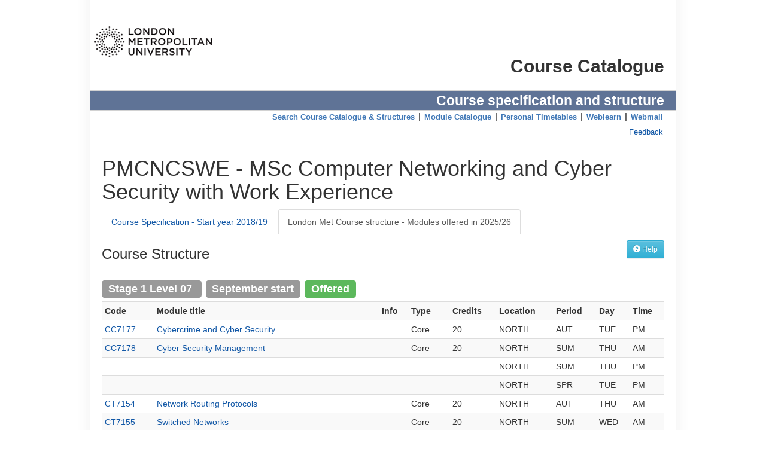

--- FILE ---
content_type: text/html;charset=UTF-8
request_url: https://intranet.londonmet.ac.uk/course-catalogue/course-specifications/2018-19/PMCNCSWE/MSc-Computer-Networking-and-Cyber-Security-with-Work-Experience/
body_size: 50623
content:
<!DOCTYPE HTML>
<head>
<meta charset="UTF-8" />
<!-- Conditionally include the robots meta tag -->
<meta name="robots" content="noindex">
<title>MSc Computer Networking and Cyber Security with Work Experience (2018/19) | Course specification and structure |London Metropolitan University</title>
<meta name="description" content="course specifiction and module structure for MSc Computer Networking and Cyber Security with Work Experience, offered from 2018/19 and for the faculty of School of Computing and Digital Media - " />
<meta name="keywords" content="MSc,Computer,Networking,and,Cyber,Security,with,Work,Experience,Courses,2018/19,School,of,Computing,and,Digital,Media,Courses,london,university,staff,students" />
<meta property="og:title" content="MSc Computer Networking and Cyber Security with Work Experience (2018/19) | Course specification and structure"/>
<meta property="og:url" content="
https://intranet.londonmet.ac.uk:443/course-catalogue/index.cfm?controller=courseSpecifications&action=index&yearpartone=2018&yearparttwo=19&code=PMCNCSWE&title=MSc-Computer-Networking-and-Cyber-Security-with-Work-Experience"/>
<meta property="og:type" content="course"/>
<meta property="og:site_name" content="Course Catalogue | London Metropolitan University"/>
<meta property="og:description" content="course specifiction and module structure for MSc Computer Networking and Cyber Security with Work Experience, offered from 2018/19 and for the faculty of School of Computing and Digital Media - "/>
<script src="/course-catalogue/javascripts/jquery-1.10.1.min.js?C1CDFC5997FC9A9D4BBAA4DF5B3EA151" type="text/javascript"></script>
<!-- Latest compiled and minified CSS -->
<link rel="stylesheet" href="/course-catalogue/frameworks/bootstrap/css/bootstrap.min.css">
<!-- Optional theme -->
<link rel="stylesheet" href="//netdna.bootstrapcdn.com/bootstrap/3.0.0/css/bootstrap-theme.min.css">
<!-- Latest compiled and minified JavaScript -->
<script src="/course-catalogue/frameworks/bootstrap/js/bootstrap.min.js"></script>
<!--[if lt IE 9]>
<script src="/course-catalogue/frameworks/bootstrap/js/html5shiv"></script>
<script src="/course-catalogue/frameworks/bootstrap/js/respond.js"></script>
<![endif]-->
<link href="/course-catalogue/stylesheets/styles.css?C1CDFC5997FC9A9D4BBAA4DF5B3EA151" media="all" rel="stylesheet" type="text/css" />
</head>
<body>
<!-- Google Tag Manager -->
<noscript>
<iframe src="//www.googletagmanager.com/ns.html?id=GTM-599MNV" height="0" width="0" style="display:none;visibility:hidden"></iframe>
</noscript>
<script>
(function(w,d,s,l,i){w[l]=w[l]||[];w[l].push({'gtm.start': new Date().getTime(),event:'gtm.js'});var f=d.getElementsByTagName(s)[0],j=d.createElement(s),dl=l!='dataLayer'?'&l='+l:'';j.async=true;j.src='//www.googletagmanager.com/gtm.js?id='+i+dl;f.parentNode.insertBefore(j,f);})(window,document,'script','dataLayer','GTM-599MNV');
</script>
<!-- End Google Tag Manager -->
<div class="container" align="center">
<div id="page">
<div id="pageheader">
<div id="logo"><a style="text-decoration: none;" href="http://student.londonmet.ac.uk"><img border="0" src="/course-catalogue/images/logo.png" width="200" alt="London Metropolitan University Metranet"></a></div>
<div id="appname">Course Catalogue</div>
</div>
<br style="clear: both;" />
<!-- startIndex -->
<div id="appPageTitle">Course specification and structure</div>
<!-- stopIndex -->
<div id="topmenu">
<strong><a href="/course-catalogue/index.cfm">Search Course Catalogue & Structures</a>
|
<a onclick="pageTracker._trackEvent('Course Catalaogue - menu Links','Link','Module Catalogue');" href="https://intranet.londonmet.ac.uk/module-catalogue/">Module Catalogue</a>
|
<a onclick="pageTracker._trackEvent('Course Catalaogue - menu Links','Link','Personal Timetables');" href="http://student.londonmet.ac.uk/timetable/">Personal Timetables</a>
|
<a onclick="pageTracker._trackEvent('Course Catalaogue - menu Links','Link','Weblearn');" href="http://student.londonmet.ac.uk/weblearn/">Weblearn</a>
|
<a onclick="pageTracker._trackEvent('Course Catalaogue - Menu Links','Link','Webmail');" href="http://student.londonmet.ac.uk/webmail/">Webmail</a>
</strong>
</div>
<div style="display:none;">
<a href="/course-catalogue/index.cfm/courses/search-results?courseType=Undergraduate">Undergraduate Course Structures</a>
<a href="/course-catalogue/index.cfm/courses/search-results?courseType=Postgraduate">Postgraduate Course Structures</a>
</div>
<div id="contact"><a href="/course-catalogue/index.cfm/feedback/index">Feedback</a></div>
<!-- startIndex -->
<div id="content">
<div id="clontents">
<div class="row">
<div class="col-xs-12 col-md-12">
<h1 class="structure_heading">PMCNCSWE - MSc Computer Networking and Cyber Security with Work Experience </h1>
</div>
</div>
<ul class="nav nav-tabs hidden-print">
<li>
<a href="#course_specification" data-toggle="tab">Course Specification - Start year 2018/19</a>
</li>
<li>
<a href="#course_structure" data-toggle="tab">
London Met
Course structure
- Modules offered in 2025/26
</a>
</li>
</ul>
<div id="course_specification_and_structures" class="tab-content">
<div class="tab-pane fade" id="course_specification">
<h3 class="structure_subheading">Course Specification</h3>
<br />
<table class="specifications summarys table table-striped table-bordered table-hover">
<tbody>
<tr>
<th class="head">Validation status</th>
<td class="text" colspan="3">Validated</td>
</tr>
<tr>
<th class="head" style="width: 25%;">Highest award</th>
<td class="text" style="width: 25%;">Master of Science</td>
<th class="head" style="width: 25%;">Level</th>
<td class="text" style="width: 25%;">Masters</td>
</tr>
<tr>
<th class="head">Possible interim awards</th>
<td class="text" colspan="3">
Postgraduate Diploma,
Postgraduate Certificate
</td>
</tr>
<tr>
<th class="head">Total credits for course</th>
<td class="text" colspan="3">200</td>
</tr>
<tr>
<th class="head">Awarding institution</th>
<td class="text" colspan="3">
London Metropolitan University
</td>
</tr>
<tr>
<th class="head">Teaching institutions</th>
<td class="text" colspan="3">
London Metropolitan University
</td>
</tr>
<tr>
<th class="head">School</th>
<td class="text" colspan="3">School of Computing and Digital Media</td>
</tr>
<tr>
<th class="head">Subject Area</th>
<td class="text" colspan="3">Communications Technology and Mathematics</td>
</tr>
<tr>
<th class="head">Attendance options</th>
<td class="text" colspan="3">
<table id="course_attendance_options">
<tbody>
<tr>
<th class="cao_head">Option</th>
<th class="cao_head">Minimum duration</th>
<th class="cao_head">Maximum duration</th>
</tr>
<tr>
<td class="cao_data">Full-time</td>
<td class="cao_data">
18 YEARS
</td>
<td class="cao_data">
&nbsp;
</td>
</tr>
<tr>
<td class="cao_data">Part-time Day</td>
<td class="cao_data">
36 YEARS
</td>
<td class="cao_data">
&nbsp;
</td>
</tr>
<tr>
<td class="cao_data">Full-time (January Entry)</td>
<td class="cao_data">
24 YEARS
</td>
<td class="cao_data">
&nbsp;
</td>
</tr>
</tbody>
</table>
</td>
</tr>
<tr>
<th class="head">Course leader</th>
<td class="text" colspan="3">
&nbsp;
</td>
</tr>
</tbody>
</table>
<div class="panel panel-default">
<div class="panel-heading">
<h3 class="panel-title">About the course and its strategy towards teaching and learning and towards blended learning/e-learning</h3>
</div>
<div class="panel-body">
<p>
This unique course prepares graduates for a career in the areas of Computer Networking and Cyber Security, by bringing together opportunities to learn and develop skills and knowledge in the academic environment and the real work environment, through completing a six month work experience programme. The combined development of subject specific and work place related know-how is highly sought by the employers, and this will open up a wide range of career opportunities to the students within the IT industry, and will provide them the necessary competitive advantage. The course may appeal to practising consultants aiming to consolidate their skills and knowledge and achieve formal academic recognition.</p>
<p>
The course has been designed to have a well-balanced coverage of Computer Networking and Cyber Security. There are 4 core modules; two in Networking and two in Cyber Security. There are a further 4 optional modules; two of which are related to Networking and two are in Cyber security. Students must select one from each of the options in each semester.</p>
<p>
The course is supported by a number of specialised laboratories in general electronics, Microwave and Satellite communications, Advanced Networking and Cyber Security. Students in each of the specialized modules spend a considerable part of the module in these laboratories providing an opportunity to practice what they learn in the formal lecture/seminar session to investigate, design and implement, evaluate and test and document a variety of real-world examples in Networking and Cyber Security. These sessions are performed individually or as part of a group.</p>
<p>
In addition, the University was one of the first Cisco Academy in UK. It is equipped with four up-to-date Cisco laboratories supporting CCNA, CCNP, Security and Wireless laboratories.</p>
<p>
Tutorial exercises and short phase tests are used to provide candidates with feedback on their progress. Summative assessment of students&rsquo; knowledge base and their understanding is incorporated into formal in-course tests/exercises/case studies and a final unseen examination.</p>
<p>
Students have access to the innovative Graduate centre to meet and discuss their courses. The campus library has recently undergone a successful refurbishment offering specialised group study areas as well as access to a comprehensive range of textbooks, journals and online learning resources. There are also open areas on the ground floor of the Tower building and the green lounge at Benwell Road offering open study areas. These areas all have access to IT facilities with several terminals at each one.</p>
<p>
All students joining the programme will be encouraged to become Student Members of the Institute of Engineering &amp; Technology (the IET). The membership provides students access to one of the largest on-site and on-line library in the world as well as automatic invitation to seminars/conferences in the areas of their course. Students have access to number of professional on-line lectures in specialized areas of Networking and Cyber Security. The membership also enables students to be automatically transferred to the class of Member of the IET, once they are graduated from the course. Being a member of the IET has significant merits both in academia and in the industry. It provides students with the opportunity to become eligible for the Charted Engineering (CEng) Status after a few years of work experience.</p>
</div>
</div>
<div class="panel panel-default">
<div class="panel-heading">
<h3 class="panel-title">Course aims</h3>
</div>
<div class="panel-body">
<p>
Main educational aims of the course<br />
1. to provide students with an in-depth understanding and knowledge of the principles of and developments in computer networking and Cyber Security.<br />
2. to integrate and work effectively in a real enterprise environment undertaking business roles and working on specific projects related to design and management of Computer Networking and Cyber Security.<br />
3. to provide students with knowledge of analytical and practical techniques for evaluating, planning, designing and implementing a variety of secured computer networks in different applications.<br />
4. to provide students with an in-depth knowledge and appreciation of the importance and the necessity of network and Cyber Security.<br />
5. to develop the practical and theoretical skills essential for professional secured network designed to adapt to a rapidly changing technology.<br />
6. to enable students to research, design and critically appraise specific systems.<br />
7. to provide an awareness of the newly developing opportunities in computer networking and Cyber Security.<br />
8. to allow students to acquire knowledge appropriate to their interests and career, complimenting and enhancing the knowledge, skills and professional perspectives from their previous education and work related experience.<br />
9. to understand the strategic process for deployment and implementation of Cyber Security within a small to large scale organization.<br />
10. to allow students to acquire knowledge appropriate to their interests and career, complimenting and enhancing the knowledge, skills and professional perspectives from their previous education and work related experience.<br />
11. To understand and critically discuss the professional, legal and ethical, economical and global environmental issues and their impact relevant to computer networking and Cyber Security.<br />
In addition, the work experience element of the course:<br />
a) allows the students to combine academic experience with work experience<br />
b) allows the students to select dissertation topics, which are directly related to their work experience thus making the most of the final project<br />
c) allows the students to increase their carrier prospects<br />
d) extends the relationship between the employers, the teaching staff and the students which in turn provides an invaluable feedback from industry and creates new opportunities for potential collaboration</p>
</div>
</div>
<div class="panel panel-default">
<div class="panel-heading">
<h3 class="panel-title">Course learning outcomes</h3>
</div>
<div class="panel-body">
<p>
<strong>knowledge and understanding</strong>:</p>
<ol class="list-group">
<li class="list-group-item">
Comprehensive knowledge of selecting the most appropriate devices to provide industry standard solutions to practical networking and security issues.</li>
<li class="list-group-item">
Critically evaluate the performance of a current Networking and Security systems and design high performance secure networks with consideration to the future needs of business.</li>
<li class="list-group-item">
Apply advanced tools and techniques that may be used when developing and managing computer networks and Cyber Security systems, and apply these in real world situations.</li>
<li class="list-group-item">
Critical awareness of current issues in networking technology and new and future developments.</li>
<li class="list-group-item">
Discuss the professional, legal and ethical, economical and global environmental issues through the development of Networks, Security and their impact.</li>
<li class="list-group-item">
Undertake a six months agreed work experience programme within the IT industry, avail the opportunity to forge links with employers and colleagues within the sector, and enhance both personal and professional development.</li>
</ol>
<p>
<strong>cognitive intellectual skills:</strong></p>
<ol class="list-group">
<li class="list-group-item">
Evaluate the strengths and weaknesses of current and future techniques/technology used to increase the capabilities of computer networks.</li>
<li class="list-group-item">
Select appropriate analysis and design procedures to solve problems in creative and innovative manner and apply those solutions in a real world situations.</li>
<li class="list-group-item">
Deal with Cyber Security issues both systematically and creatively.</li>
<li class="list-group-item">
Analyse, specify, design, implement and evaluate the performance behaviour of various computer network scenarios and apply these in real world situations.</li>
<li class="list-group-item">
Assess critically published academic papers and produce original work of a standard and in a form suitable for publication.</li>
</ol>
<p>
<strong><strong>transferable skills including those of employability and professional practice:</strong></strong></p>
<ol class="list-group">
<li class="list-group-item">
Critically and systematically apply knowledge and skills to real applications in the workplace thereby enhancing employability and career prospects.</li>
<li class="list-group-item">
Use initiative and take responsibility to plan, organise and implement a programme of work.</li>
<li class="list-group-item">
Communicate effectively orally and in writing to specialists and non-specialist audiences.</li>
<li class="list-group-item">
Think critically in respect of their own and others&rsquo; work.</li>
<li class="list-group-item">
Demonstrate operational effectiveness, both as an independent learner and as a team member, in a supervised work environment, through completion of tasks to clients&rsquo; requirements and timelines.</li>
</ol>
<p>
<strong>subject-specific practical skills:</strong></p>
<ol class="list-group">
<li class="list-group-item">
Select and use appropriate computer based tools for analysis and synthesis.</li>
<li class="list-group-item">
Select, configure and use appropriate test equipment.</li>
<li class="list-group-item">
Locate and retrieve appropriate information from electronic sources.</li>
<li class="list-group-item">
Apply both the theoretical and practical knowledge gained in the work experience programme, solely or as a part of a team.</li>
</ol>
</div>
</div>
<div class="panel panel-default">
<div class="panel-heading">
<h3 class="panel-title">Principle QAA benchmark statements</h3>
</div>
<div class="panel-body">
<p>
Course design is informed by the</p>
<p>
QAA: Benchmark Statement for Engineering<br />
http://www.qaa.ac.uk/en/Publications/Documents/SBS-consultation-engineering.pdf</p>
<p>
&ldquo;Subject Benchmark Statement Master&rsquo;s Degrees in Computing&rdquo; 2011.<br />
http://www.qaa.ac.uk/en/Publications/Documents/SBS-Masters-degree-computing.pdf</p>
</div>
</div>
<div class="panel panel-default">
<div class="panel-heading">
<h3 class="panel-title">Assessment strategy</h3>
</div>
<div class="panel-body">
<p>
A range of assessment methods is employed throughout the course. The method of assessment for each module is clearly described in the individual &lsquo;Module Guide&rsquo; which is made available to the students at the start of the semester. Every module has dedicated Web site providing students with comprehensive learning/teaching material including Workshops exercises. Module leaders use this site regularly to communicate with their students including providing general feedback, guidelines on how to write technical report/ effective presentations and keeping logbooks. Modules employ a combination of the following forms of assessments:</p>
<ul class="list-group">
<li class="list-group-item">
Case study reports and presentations</li>
<li class="list-group-item">
Laboratory workbooks/logbooks</li>
<li class="list-group-item">
Unseen examinations</li>
<li class="list-group-item">
Part seen examinations</li>
<li class="list-group-item">
Individual viva</li>
</ul>
<p>
External speakers from relevant industries/professional Institutes (such as IET) are invited when possible to deliver lectures. The Communications Technology is a member of University Academy of a number of companies (such as Xilinx, ARM, Texas Instruments, Digilent and Cisco) and therefore the workshops and hands-on elements of the modules apply some of the most up to date technologies to enhance the relevant topics covered during the lecture/seminar sessions. <br />
The details of the workshops and the way each module is assessed are described in the individual module specification.</p>
<p>
The student report on work experience will enable students to reflect on the knowledge and skills gained in the course in preparation for the MSc Project which is a significant artefact (requirement and detailed specification).</p>
</div>
</div>
<div class="panel panel-default">
<div class="panel-heading">
<h3 class="panel-title">Organised work experience, work based learning, sandwich year or year abroad</h3>
</div>
<div class="panel-body">
<p>
The course provides students with an opportunity to undertake work experience in the Computer Networking and Cyber Security at postgraduate level. The work experience spans over two semesters and is underpinned by the taught element of the course in order to further enhance students&rsquo; skills relevant to their world of work and their career aspirations.</p>
<p>
This Work Experience may take one or a combination of the following:</p>
<ul class="list-group">
<li class="list-group-item">
Students will be encouraged to find their own work placements in the public and private sector in the first instance.</li>
<li class="list-group-item">
Students may be placed in suitable employment at the university and will be required to apply for work experience at the university.</li>
<li class="list-group-item">
Students may be placed in suitable employment in the voluntary sector</li>
<li class="list-group-item">
The World of Work (WoW) Agency in the School of Computing may find suitable projects for the students.</li>
<li class="list-group-item">
Students may undertake a WoWbiz project which would typically entail an individual student or a team of students working on a real project which has been specified by a business</li>
</ul>
<p>
Students will be prepared for work experience over a 6 week period. The actual work experience will cover a period of 6 months followed by an appraisal, critical reflection and review period of 2 weeks</p>
<p>
The work experience forms an integral part of the degree and will be assessed formally by the academic supervisor. It is an important part of the student&#39;s education that they spend an appropriate time in work with a view to establishing good professional practice that will enrich their learning and prepare them for the world of work.<br />
<br />
Students will have the work experience approved, before they take up the opportunity. It is essential that students are made aware that both the work experience and the relevant &ldquo;health and safety checklist&rdquo; where applicable need to be approved before starting.<br />
Support and advice will be given to students by their academic supervisor. The academic supervisor will be able to identify appropriate forms of work experience, consult a local employers&rsquo; database for prospective work experience and direct students to the careers team at Student Services for further help and advice in seeking employment.</p>
</div>
</div>
<div class="panel panel-default">
<div class="panel-heading">
<h3 class="panel-title">Course specific regulations</h3>
</div>
<div class="panel-body">
<p>
Students must undertake core and optional modules (as outlined in the course structure, Sec 27) to the value of 200 credits to receive the award &lsquo;MSc Computer Networking and Cyber Security with Work Experience&rsquo;.</p>
</div>
</div>
<div class="panel panel-default">
<div class="panel-heading">
<h3 class="panel-title">Modules required for interim awards</h3>
</div>
<div class="panel-body">
<p>
All core modules, two of the optional modules plus the Work Experience and MSc project must be completed and passed for the award of the MSc.</p>
<p>
&ldquo;PG Diploma Computer Networking and Cyber Security with Work Experience&rdquo; is awarded following the successful completion of any combination of modules to the value of 120 points which must include FC7W06 Work Experience.<br />
<br />
&ldquo;PG Diploma Computer Networking and Cyber Security&rdquo; is awarded following the successful completion of any combination of modules to the value of 120 points which do not include FC7W06 Work Experience.<br />
<br />
&ldquo;PG Certificate Computer Networking and Cyber Security with Work Experience&rdquo; is awarded following the successful completion of any combination of modules to the value of 60 points which must include FC7W06 Work Experience.<br />
<br />
&ldquo;PG Certificate Computer Networking and Cyber Security&rdquo; is awarded following the successful completion of any combination of modules to the value of 60 points which do not include FC7W06 Work Experience</p>
</div>
</div>
<div class="panel panel-default">
<div class="panel-heading">
<h3 class="panel-title">Arrangements for promoting reflective learning and personal development </h3>
</div>
<div class="panel-body">
<p>
Research and Development Skills will be embedded in all core modules. It is during these core modules that students are expected to select their project. Students are also assigned to their project supervisor(s) and together with the MSc project module leader, students undergo a process of evaluating their knowledge, managing, leading, evaluating, reasoning, and reflecting upon their learning, and ethically undertaking their project work. Candidates will be required to develop a personal development portfolio.</p>
</div>
</div>
<div class="panel panel-default">
<div class="panel-heading">
<h3 class="panel-title">Arrangements on the course for careers education, information and guidance </h3>
</div>
<div class="panel-body">
<p>
The resources of the Careers Service are available to all Students, who, as Postgraduates, may already be pursuing defined career goals. Students are also made aware of the advantages of IET membership (special membership seminars are organized by IET early at the start of the semester), its careers information and the employment opportunities advertised in its publications.<br />
The Faculty &rsquo;s World of Work (WOW) Agency offers opportunities to enhance employability skills, gain real experience and &#39;earn while you learn&#39; through placements into real client-driven projects - working with business and industry.</p>
</div>
</div>
<div class="panel panel-default">
<div class="panel-heading">
<h3 class="panel-title">Other external links providing expertise and experience</h3>
</div>
<div class="panel-body">
<p>
The followings external links provide experience and support:</p>
<ul class="list-group">
<li class="list-group-item">
Cisco Academy: A number of modules in the course are linked to the Cisco CCNA certification as shown in the course structure. Students follow the same curriculum and final examinations offered by Cisco. The specific learning outcome of the course/modules are also covered and assessed by in-house practical work shop examinations and forms part of the assessment for each of the modules. </li>
<li class="list-group-item">
ILG (Industrial Liaison Group) and the Communications Technology Research Group: Changes and modification to the course is also discussed with the relevant members in ILG and the research group to ensure the appropriateness of the course contents.</li>
</ul>
</div>
</div>
<div class="panel panel-default">
<div class="panel-heading">
<h3 class="panel-title">Professional Statutory and Regulatory Body (PSRB) accreditations & exemptions</h3>
</div>
<div class="panel-body">
<p>
Successfully pass this course and you will receive Cisco accreditation.</p>
</div>
</div>
<div class="panel panel-default">
<div class="panel-heading">
<h3 class="panel-title">Career opportunities</h3>
</div>
<div class="panel-body">
<p>
You could enjoy a career as a network engineer, network manager, network security and cyber security consultant, crime and computer forensic or network security professional.</p>
</div>
</div>
<div class="panel panel-default">
<div class="panel-heading">
<h3 class="panel-title">Entry requirements</h3>
</div>
<div class="panel-body">
<p>
You will be required to have:</p>
<ul class="list-group">
<li class="list-group-item">
a 2:2 UK degree (or equivalent) in electronics and communications, computer science, computing or a closely related discipline (applicants with relevant professional experience will also be considered)</li>
</ul>
<p>
All applicants must be able to demonstrate proficiency in the English language. Applicants who require a Tier 4 student visa may need to provide a Secure English Language Test (SELT) such as Academic IELTS. For more information about English qualifications please see our <a href="http://www.londonmet.ac.uk/international/international-admissions/application-guidance-and-entry-criteria/english-language-requirements/">English language requirements</a>.</p>
</div>
</div>
<h3 class="structure_subheading">Official use and codes</h3>
<table class="table table-striped table-bordered table-hover" >
<tbody>
<tr>
<th class="head" style="width: 18%">Approved to run from</th>
<td class="text" style="width: 10%">2015/16</td>
<th class="head" style="width: 18%">Specification version</th>
<td class="text" style="width: 10%">1</td>
<th class="head" style="width: 16%">Specification status</th>
<td class="text" style="width: 18%">Validated</td>
</tr>
<tr>
<th class="head">Original validation date</th>
<td class="text">
11 Jan 2016
</td>
<th class="head">Last validation date</th>
<td class="text">30 Jan 2023</td>
<td class="text" colspan="2">&nbsp;</td>
</tr>
<tr>
<th class="head">Sources of funding</th>
<td class="text" colspan="5">
HE FUNDING COUNCIL FOR ENGLAND
</td>
</tr>
<tr>
<th class="head">JACS codes</th>
<td class="text" colspan="5">
I120 (Networks and Communications): 100%
</td>
</tr>
<tr>
<th class="head">Route code</th>
<td class="text" colspan="5">
CNCSWE
</td>
</tr>
</tbody>
</table>
</div>
<div class="tab-pane fade" id="course_structure" >
<div class="row hidden-print">
<div class="col-md-10"><h3 class="structure_subheading">Course Structure</h3></div>
<div class="col-md-2" style="text-align:right; margin-Top:10px;">
<button type="button" class="btn btn-info btn-sm" data-toggle="modal" data-target="#course-structure-help-modal">
<span class="glyphicon glyphicon-question-sign"></span> Help</button>
</div>
</div>
<div class="modal fade" id="course-structure-help-modal" tabindex="-1" role="dialog" aria-labelledby="Help" aria-hidden="true">
<div class="modal-dialog">
<div class="modal-content">
<div class="modal-header">
<button type="button" class="close" data-dismiss="modal" aria-hidden="true">&times;</button>
<h4 class="modal-title">Help understanding the course structure</h4>
</div>
<div class="modal-body">
<p>
The Course Structure shows which modules are available for students starting a stage (year) at different times and, for each module, when and where it can be taken.
</p>
<p>
If no period and location is displayed next to a module it is not offered this year. (For extension of knowledge, open language programme and elective modules, check individual modules for availability)
</p>
<strong>Module Selection</strong>
<table class="table table-striped">
<tr>
<td>Core modules</td>
<td>The module is a compulsory part of the course</td>
</tr>
<tr>
<td>Alt core modules</td>
<td>One of these modules is a compulsory part of the course</td>
</tr>
<tr>
<td>Option modules</td>
<td>The module is an optional part of the course</td>
</tr>
<tr>
<td>Elective modules</td>
<td>
Indicates that any University module may be taken subject to approval. Click on the module code for details.
</td>
</tr>
<tr>
<td>Extension of knowledge modules</td>
<td>
Any extension of knowledge modules may be taken. Click on the module code for details.
</td>
</tr>
<tr>
<td>Open Language Programme modules</td>
<td>
Language modules may be taken. Click on the module code for details.
</td>
</tr>
</table>
<p>
Click
<strong>INFO</strong>
next to a module for further information to assist programme planning
</p>
<br />
<p>
Click
<strong>CODE</strong>
to display the full specification of the module.
</p>
<br / >
<strong>Period - shows the semesters in which the module is running:</strong>
<table class="table table-striped">
<tr>
<td>AUT</td>
<td>Autumn semester</td>
</tr>
<tr>
<td>SPR</td>
<td>Spring semester</td>
</tr>
<tr>
<td>SUM</td>
<td>Summer teaching period</td>
</tr>
<tr>
<td>AUT+SPR</td>
<td>
Year long module running over the autumn and spring semesters
</td>
</tr>
<tr>
<td>SPR+SUM</td>
<td>
Year long module running over the spring semester and the summer teaching period
</td>
</tr>
</table>
<p><strong>Day & Time - shows when the module is running:</strong></p>
<table class="table table-striped">
<tr>
<td>VAR</td>
<td>The day or time varies</td>
</tr>
<tr>
<td>TBA</td>
<td>The day or time has not been finalised yet</td>
</tr>
<tr>
<td>N/A</td>
<td>Information not applicable for this module (e.g. for an online module or dissertation)</td>
</tr>
</table>
</div>
<div class="modal-footer">
<button type="button" class="btn btn-default" data-dismiss="modal">Close</button>
</div>
</div>
</div>
</div>
<div class="row stageheading">
<div class="col-md-12">
<h3 class="structure_stage">
<span class="label label-default">
Stage 1 Level 07
</span>
<span style="margin-left:7px;"></span>
<span class="label label-default" >September start</span>
<span class="label label-success">Offered</span>
</h3>
</div>
</div>
<table id="table_stage_1" class="table table-striped table-condensed table-hover">
<tbody>
<tr>
<th class="head code">Code</th>
<th class="head title" style="width: 40%;">Module title</th>
<th class="head note">Info</th>
<th class="head status">
Type
</th>
<th class="head creds">Credits</th>
<th class="head location">Location</th>
<th class="head period">Period</th>
<th class="head day">Day</th>
<th class="head time">Time</th>
</tr>
<tr>
<td class="text">
<a href="http://intranet.londonmet.ac.uk/module-catalogue/record.cfm?msid=73654618-4F64-47BA-9831097F076F6819">CC7177</a>
</td>
<td class="text">
<a href="http://intranet.londonmet.ac.uk/module-catalogue/record.cfm?msid=73654618-4F64-47BA-9831097F076F6819">Cybercrime and Cyber Security</a>
</td>
<td class="text">
</td>
<td class="text">Core</td>
<td class="text">20</td>
<td class="text">NORTH</td>
<td class="text">AUT</td>
<td class="text">
TUE
</td>
<td class="text">
PM
</td>
</tr>
<tr>
<td class="text">
<a href="http://intranet.londonmet.ac.uk/module-catalogue/record.cfm?msid=E76BAC8A-2329-406D-B9477C45DE323D85">CC7178</a>
</td>
<td class="text">
<a href="http://intranet.londonmet.ac.uk/module-catalogue/record.cfm?msid=E76BAC8A-2329-406D-B9477C45DE323D85">Cyber Security Management</a>
</td>
<td class="text">
</td>
<td class="text">Core</td>
<td class="text">20</td>
<td class="text">NORTH</td>
<td class="text">SUM</td>
<td class="text">
THU
</td>
<td class="text">
AM
</td>
</tr>
<tr>
<td class="text">&nbsp;</td>
<td class="text">&nbsp;</td>
<td class="text">&nbsp;</td>
<td class="text">&nbsp;</td> <td class="text">&nbsp;</td>
<td class="text">NORTH</td>
<td class="text">SUM</td>
<td class="text">THU</td>
<td class="text">PM</td> </tr>
<tr>
<td class="text">&nbsp;</td>
<td class="text">&nbsp;</td>
<td class="text">&nbsp;</td>
<td class="text">&nbsp;</td> <td class="text">&nbsp;</td>
<td class="text">NORTH</td>
<td class="text">SPR</td>
<td class="text">TUE</td>
<td class="text">PM</td> </tr>
<tr>
<td class="text">
<a href="http://intranet.londonmet.ac.uk/module-catalogue/record.cfm?msid=AAAF877A-C892-42C2-94441062CA2E1A2D">CT7154</a>
</td>
<td class="text">
<a href="http://intranet.londonmet.ac.uk/module-catalogue/record.cfm?msid=AAAF877A-C892-42C2-94441062CA2E1A2D">Network Routing Protocols</a>
</td>
<td class="text">
</td>
<td class="text">Core</td>
<td class="text">20</td>
<td class="text">NORTH</td>
<td class="text">AUT</td>
<td class="text">
THU
</td>
<td class="text">
AM
</td>
</tr>
<tr>
<td class="text">
<a href="http://intranet.londonmet.ac.uk/module-catalogue/record.cfm?msid=698859D0-BDDC-400A-A46DDF56A72352BD">CT7155</a>
</td>
<td class="text">
<a href="http://intranet.londonmet.ac.uk/module-catalogue/record.cfm?msid=698859D0-BDDC-400A-A46DDF56A72352BD">Switched Networks</a>
</td>
<td class="text">
</td>
<td class="text">Core</td>
<td class="text">20</td>
<td class="text">NORTH</td>
<td class="text">SUM</td>
<td class="text">
WED
</td>
<td class="text">
AM
</td>
</tr>
<tr>
<td class="text">&nbsp;</td>
<td class="text">&nbsp;</td>
<td class="text">&nbsp;</td>
<td class="text">&nbsp;</td> <td class="text">&nbsp;</td>
<td class="text">NORTH</td>
<td class="text">SUM</td>
<td class="text">WED</td>
<td class="text">PM</td> </tr>
<tr>
<td class="text">&nbsp;</td>
<td class="text">&nbsp;</td>
<td class="text">&nbsp;</td>
<td class="text">&nbsp;</td> <td class="text">&nbsp;</td>
<td class="text">NORTH</td>
<td class="text">SPR</td>
<td class="text">FRI</td>
<td class="text">AM</td> </tr>
<tr>
<td class="text">
<a href="http://intranet.londonmet.ac.uk/module-catalogue/record.cfm?msid=D70653A5-14D6-4F3B-9E6B315CCBA5CC9A">FC7P01</a>
</td>
<td class="text">
<a href="http://intranet.londonmet.ac.uk/module-catalogue/record.cfm?msid=D70653A5-14D6-4F3B-9E6B315CCBA5CC9A">MSc Project</a>
</td>
<td class="text">
</td>
<td class="text">Core</td>
<td class="text">60</td>
<td class="text">&nbsp;</td>
<td class="text">&nbsp;</td>
<td class="text">&nbsp;</td>
<td class="text">&nbsp;</td>
</tr>
<tr>
<td class="text">
<a href="http://intranet.londonmet.ac.uk/module-catalogue/record.cfm?msid=1E0721CA-A65F-4CB1-93ACC8B7D0164BD6">FC7W06</a>
</td>
<td class="text">
<a href="http://intranet.londonmet.ac.uk/module-catalogue/record.cfm?msid=1E0721CA-A65F-4CB1-93ACC8B7D0164BD6">Work Experience</a>
</td>
<td class="text">
</td>
<td class="text">Core</td>
<td class="text">20</td>
<td class="text">&nbsp;</td>
<td class="text">&nbsp;</td>
<td class="text">&nbsp;</td>
<td class="text">&nbsp;</td>
</tr>
<tr>
<td class="text">
<a href="http://intranet.londonmet.ac.uk/module-catalogue/record.cfm?msid=0F6AB80F-7A4D-4356-AA7F2755801B9F1F">CC7179</a>
</td>
<td class="text">
<a href="http://intranet.londonmet.ac.uk/module-catalogue/record.cfm?msid=0F6AB80F-7A4D-4356-AA7F2755801B9F1F">Digital Forensics</a>
</td>
<td class="text">
</td>
<td class="text">Option</td>
<td class="text">20</td>
<td class="text">&nbsp;</td>
<td class="text">&nbsp;</td>
<td class="text">&nbsp;</td>
<td class="text">&nbsp;</td>
</tr>
<tr>
<td class="text">
<a href="http://intranet.londonmet.ac.uk/module-catalogue/record.cfm?msid=7646E9DA-4307-4F9A-9716811C4987A1F2">CC7180</a>
</td>
<td class="text">
<a href="http://intranet.londonmet.ac.uk/module-catalogue/record.cfm?msid=7646E9DA-4307-4F9A-9716811C4987A1F2">Security Auditing and Penetration Testing</a>
</td>
<td class="text">
</td>
<td class="text">Option</td>
<td class="text">20</td>
<td class="text">&nbsp;</td>
<td class="text">&nbsp;</td>
<td class="text">&nbsp;</td>
<td class="text">&nbsp;</td>
</tr>
<tr>
<td class="text">
<a href="http://intranet.londonmet.ac.uk/module-catalogue/record.cfm?msid=DE89145F-DC97-4CAE-8A5FCE8EE56D4734">CT7156</a>
</td>
<td class="text">
<a href="http://intranet.londonmet.ac.uk/module-catalogue/record.cfm?msid=DE89145F-DC97-4CAE-8A5FCE8EE56D4734">Network Troubleshooting</a>
</td>
<td class="text">
</td>
<td class="text">Option</td>
<td class="text">20</td>
<td class="text">NORTH</td>
<td class="text">AUT</td>
<td class="text">
THU
</td>
<td class="text">
PM
</td>
</tr>
<tr>
<td class="text">
<a href="http://intranet.londonmet.ac.uk/module-catalogue/record.cfm?msid=036EC011-4FEF-453B-AD7A35756A46C160">CT7157</a>
</td>
<td class="text">
<a href="http://intranet.londonmet.ac.uk/module-catalogue/record.cfm?msid=036EC011-4FEF-453B-AD7A35756A46C160">Hardening Network Infrastructure</a>
</td>
<td class="text">
</td>
<td class="text">Option</td>
<td class="text">20</td>
<td class="text">NORTH</td>
<td class="text">SUM</td>
<td class="text">
FRI
</td>
<td class="text">
AM
</td>
</tr>
<tr>
<td class="text">&nbsp;</td>
<td class="text">&nbsp;</td>
<td class="text">&nbsp;</td>
<td class="text">&nbsp;</td> <td class="text">&nbsp;</td>
<td class="text">NORTH</td>
<td class="text">SUM</td>
<td class="text">FRI</td>
<td class="text">PM</td> </tr>
<tr>
<td class="text">&nbsp;</td>
<td class="text">&nbsp;</td>
<td class="text">&nbsp;</td>
<td class="text">&nbsp;</td> <td class="text">&nbsp;</td>
<td class="text">NORTH</td>
<td class="text">SPR</td>
<td class="text">FRI</td>
<td class="text">PM</td> </tr>
</tbody> </table>
<div class="row stageheading">
<div class="col-md-12">
<h3 class="structure_stage">
<span class="label label-default">
Stage 1 Level 07
</span>
<span style="margin-left:7px;"></span>
<span class="label label-default" >January start</span>
<span class="label label-success">Offered</span>
</h3>
</div>
</div>
<table id="table_stage_1" class="table table-striped table-condensed table-hover">
<tbody>
<tr>
<th class="head code">Code</th>
<th class="head title" style="width: 40%;">Module title</th>
<th class="head note">Info</th>
<th class="head status">
Type
</th>
<th class="head creds">Credits</th>
<th class="head location">Location</th>
<th class="head period">Period</th>
<th class="head day">Day</th>
<th class="head time">Time</th>
</tr>
<tr>
<td class="text">
<a href="http://intranet.londonmet.ac.uk/module-catalogue/record.cfm?msid=73654618-4F64-47BA-9831097F076F6819">CC7177</a>
</td>
<td class="text">
<a href="http://intranet.londonmet.ac.uk/module-catalogue/record.cfm?msid=73654618-4F64-47BA-9831097F076F6819">Cybercrime and Cyber Security</a>
</td>
<td class="text">
</td>
<td class="text">Core</td>
<td class="text">20</td>
<td class="text">&nbsp;</td>
<td class="text">&nbsp;</td>
<td class="text">&nbsp;</td>
<td class="text">&nbsp;</td>
</tr>
<tr>
<td class="text">
<a href="http://intranet.londonmet.ac.uk/module-catalogue/record.cfm?msid=E76BAC8A-2329-406D-B9477C45DE323D85">CC7178</a>
</td>
<td class="text">
<a href="http://intranet.londonmet.ac.uk/module-catalogue/record.cfm?msid=E76BAC8A-2329-406D-B9477C45DE323D85">Cyber Security Management</a>
</td>
<td class="text">
</td>
<td class="text">Core</td>
<td class="text">20</td>
<td class="text">NORTH</td>
<td class="text">SUM</td>
<td class="text">
THU
</td>
<td class="text">
AM
</td>
</tr>
<tr>
<td class="text">&nbsp;</td>
<td class="text">&nbsp;</td>
<td class="text">&nbsp;</td>
<td class="text">&nbsp;</td> <td class="text">&nbsp;</td>
<td class="text">NORTH</td>
<td class="text">SPR</td>
<td class="text">TUE</td>
<td class="text">PM</td> </tr>
<tr>
<td class="text">&nbsp;</td>
<td class="text">&nbsp;</td>
<td class="text">&nbsp;</td>
<td class="text">&nbsp;</td> <td class="text">&nbsp;</td>
<td class="text">NORTH</td>
<td class="text">SUM</td>
<td class="text">THU</td>
<td class="text">PM</td> </tr>
<tr>
<td class="text">
<a href="http://intranet.londonmet.ac.uk/module-catalogue/record.cfm?msid=AAAF877A-C892-42C2-94441062CA2E1A2D">CT7154</a>
</td>
<td class="text">
<a href="http://intranet.londonmet.ac.uk/module-catalogue/record.cfm?msid=AAAF877A-C892-42C2-94441062CA2E1A2D">Network Routing Protocols</a>
</td>
<td class="text">
</td>
<td class="text">Core</td>
<td class="text">20</td>
<td class="text">&nbsp;</td>
<td class="text">&nbsp;</td>
<td class="text">&nbsp;</td>
<td class="text">&nbsp;</td>
</tr>
<tr>
<td class="text">
<a href="http://intranet.londonmet.ac.uk/module-catalogue/record.cfm?msid=698859D0-BDDC-400A-A46DDF56A72352BD">CT7155</a>
</td>
<td class="text">
<a href="http://intranet.londonmet.ac.uk/module-catalogue/record.cfm?msid=698859D0-BDDC-400A-A46DDF56A72352BD">Switched Networks</a>
</td>
<td class="text">
</td>
<td class="text">Core</td>
<td class="text">20</td>
<td class="text">NORTH</td>
<td class="text">SUM</td>
<td class="text">
WED
</td>
<td class="text">
AM
</td>
</tr>
<tr>
<td class="text">&nbsp;</td>
<td class="text">&nbsp;</td>
<td class="text">&nbsp;</td>
<td class="text">&nbsp;</td> <td class="text">&nbsp;</td>
<td class="text">NORTH</td>
<td class="text">SUM</td>
<td class="text">WED</td>
<td class="text">PM</td> </tr>
<tr>
<td class="text">&nbsp;</td>
<td class="text">&nbsp;</td>
<td class="text">&nbsp;</td>
<td class="text">&nbsp;</td> <td class="text">&nbsp;</td>
<td class="text">NORTH</td>
<td class="text">SPR</td>
<td class="text">FRI</td>
<td class="text">AM</td> </tr>
<tr>
<td class="text">
<a href="http://intranet.londonmet.ac.uk/module-catalogue/record.cfm?msid=D70653A5-14D6-4F3B-9E6B315CCBA5CC9A">FC7P01</a>
</td>
<td class="text">
<a href="http://intranet.londonmet.ac.uk/module-catalogue/record.cfm?msid=D70653A5-14D6-4F3B-9E6B315CCBA5CC9A">MSc Project</a>
</td>
<td class="text">
</td>
<td class="text">Core</td>
<td class="text">60</td>
<td class="text">&nbsp;</td>
<td class="text">&nbsp;</td>
<td class="text">&nbsp;</td>
<td class="text">&nbsp;</td>
</tr>
<tr>
<td class="text">
<a href="http://intranet.londonmet.ac.uk/module-catalogue/record.cfm?msid=1E0721CA-A65F-4CB1-93ACC8B7D0164BD6">FC7W06</a>
</td>
<td class="text">
<a href="http://intranet.londonmet.ac.uk/module-catalogue/record.cfm?msid=1E0721CA-A65F-4CB1-93ACC8B7D0164BD6">Work Experience</a>
</td>
<td class="text">
</td>
<td class="text">Core</td>
<td class="text">20</td>
<td class="text">&nbsp;</td>
<td class="text">&nbsp;</td>
<td class="text">&nbsp;</td>
<td class="text">&nbsp;</td>
</tr>
<tr>
<td class="text">
<a href="http://intranet.londonmet.ac.uk/module-catalogue/record.cfm?msid=0F6AB80F-7A4D-4356-AA7F2755801B9F1F">CC7179</a>
</td>
<td class="text">
<a href="http://intranet.londonmet.ac.uk/module-catalogue/record.cfm?msid=0F6AB80F-7A4D-4356-AA7F2755801B9F1F">Digital Forensics</a>
</td>
<td class="text">
</td>
<td class="text">Option</td>
<td class="text">20</td>
<td class="text">&nbsp;</td>
<td class="text">&nbsp;</td>
<td class="text">&nbsp;</td>
<td class="text">&nbsp;</td>
</tr>
<tr>
<td class="text">
<a href="http://intranet.londonmet.ac.uk/module-catalogue/record.cfm?msid=7646E9DA-4307-4F9A-9716811C4987A1F2">CC7180</a>
</td>
<td class="text">
<a href="http://intranet.londonmet.ac.uk/module-catalogue/record.cfm?msid=7646E9DA-4307-4F9A-9716811C4987A1F2">Security Auditing and Penetration Testing</a>
</td>
<td class="text">
</td>
<td class="text">Option</td>
<td class="text">20</td>
<td class="text">&nbsp;</td>
<td class="text">&nbsp;</td>
<td class="text">&nbsp;</td>
<td class="text">&nbsp;</td>
</tr>
<tr>
<td class="text">
<a href="http://intranet.londonmet.ac.uk/module-catalogue/record.cfm?msid=DE89145F-DC97-4CAE-8A5FCE8EE56D4734">CT7156</a>
</td>
<td class="text">
<a href="http://intranet.londonmet.ac.uk/module-catalogue/record.cfm?msid=DE89145F-DC97-4CAE-8A5FCE8EE56D4734">Network Troubleshooting</a>
</td>
<td class="text">
</td>
<td class="text">Option</td>
<td class="text">20</td>
<td class="text">&nbsp;</td>
<td class="text">&nbsp;</td>
<td class="text">&nbsp;</td>
<td class="text">&nbsp;</td>
</tr>
<tr>
<td class="text">
<a href="http://intranet.londonmet.ac.uk/module-catalogue/record.cfm?msid=036EC011-4FEF-453B-AD7A35756A46C160">CT7157</a>
</td>
<td class="text">
<a href="http://intranet.londonmet.ac.uk/module-catalogue/record.cfm?msid=036EC011-4FEF-453B-AD7A35756A46C160">Hardening Network Infrastructure</a>
</td>
<td class="text">
</td>
<td class="text">Option</td>
<td class="text">20</td>
<td class="text">NORTH</td>
<td class="text">SUM</td>
<td class="text">
FRI
</td>
<td class="text">
AM
</td>
</tr>
<tr>
<td class="text">&nbsp;</td>
<td class="text">&nbsp;</td>
<td class="text">&nbsp;</td>
<td class="text">&nbsp;</td> <td class="text">&nbsp;</td>
<td class="text">NORTH</td>
<td class="text">SUM</td>
<td class="text">FRI</td>
<td class="text">PM</td> </tr>
<tr>
<td class="text">&nbsp;</td>
<td class="text">&nbsp;</td>
<td class="text">&nbsp;</td>
<td class="text">&nbsp;</td> <td class="text">&nbsp;</td>
<td class="text">NORTH</td>
<td class="text">SPR</td>
<td class="text">FRI</td>
<td class="text">PM</td> </tr>
</tbody> </table>
</div>
</div>
<br style="clear: both;" />
<!-- Modal for Course Note -->
<div class="modal fade" id="moduleNote-modal" tabindex="-1" role="dialog" aria-labelledby="Module note" aria-hidden="true">
<div class="modal-dialog">
<div class="modal-content">
<div class="modal-header">
<button type="button" class="close" data-dismiss="modal" aria-hidden="true">&times;</button>
<h4 class="modal-title">Further Information</h4>
</div>
<div class="modal-body">
</div>
<div class="modal-footer">
<button type="button" class="btn btn-default" data-dismiss="modal">Close</button>
</div>
</div>
</div>
</div>
<script type="text/javascript">
$(document).ready(function() {
$('.showModuleNote').click(function(e) {
e.preventDefault();
$('#moduleNote-modal .modal-body').empty();
var id = $(this).attr('data-id');
$.ajax({
type: 'POST',
url: '/course-catalogue/index.cfm?controller=CourseSpecifications&action=getModuleNoteAjax&format=json',
data: "id=" + id,
dataType: 'json',
success: function(dataSet){
$('#moduleNote-modal .modal-body').html(dataSet[0].moduleNote);
}
});
$('#moduleNote-modal').modal('toggle');
});
}); // end doc ready
</script>
<div style="margin-bottom: 5px;"></div>
</div>
<div class="leaderboardad leaderboardad_bottom hidden-print">
<script async src="//pagead2.googlesyndication.com/pagead/js/adsbygoogle.js"></script>
<!-- Leaderboard 728x90 pix -->
<ins class="adsbygoogle"
style="display:inline-block;width:728px;height:90px"
data-ad-client="ca-pub-1615020913069524"
data-ad-slot="9353471692"></ins>
<script>
(adsbygoogle = window.adsbygoogle || []).push({});
</script>
</div>
<!-- Module details Modal -->
<div class="modal fade" id="moduleDetails-modal" tabindex="-1" role="dialog" aria-labelledby="Module details" aria-hidden="true">
</div><!-- /.modal -->
<script type="text/javascript">
$(document).ready(function() {
$('#moduleDetails-modal').modal('hide');
$('.showModuleDetails').click(function(e) {
e.preventDefault();
$('#moduleDetails-modal').empty();
var msid = $(this).attr('data-id');
$.ajax({
type: "GET",
url: "/course-catalogue/index.cfm?controller=ModuleSpecifications&action=index",
data: "id=" + msid,
dataType: 'html',
success: function(html){
$('#moduleDetails-modal').html(html);
}
});
$('#moduleDetails-modal').modal('toggle');
});
}); // end doc ready
</script>
<script type="text/javascript">
$(document).ready(function() {
$('a[href="#course_structure"]').tab('show'); // Select tab by name
}); // end doc ready
</script>
</div><!-- end #content -->
<br style="clear: both;" />
<div class="row">
<div class="col-md-12">
<!-- stopIndex -->
<div id="footer">
&copy; 2002 &ndash; 2025 London Metropolitan University
|
<a title="Terms and conditions" href="http://www.londonmet.ac.uk/site-information/copyright-and-disclaimer-notice/">Terms and conditions</a>
|
<a title="Cookies" href="http://www.londonmet.ac.uk/site-information/cookies/">Cookies</a>
|
<a title="Accessibility statement" href="http://www.londonmet.ac.uk/site-information/accessibility-statement/">Accessibility statement</a>
|
<a title="Company information" href="http://www.londonmet.ac.uk/about/company-information/">Company information</a>
</div>
</div>
</div>
</div><!-- end page -->
</div><!-- end container -->
</body>
</html>


--- FILE ---
content_type: text/html; charset=utf-8
request_url: https://www.google.com/recaptcha/api2/aframe
body_size: 266
content:
<!DOCTYPE HTML><html><head><meta http-equiv="content-type" content="text/html; charset=UTF-8"></head><body><script nonce="63ha4c2_3zLag8FkMXEK_g">/** Anti-fraud and anti-abuse applications only. See google.com/recaptcha */ try{var clients={'sodar':'https://pagead2.googlesyndication.com/pagead/sodar?'};window.addEventListener("message",function(a){try{if(a.source===window.parent){var b=JSON.parse(a.data);var c=clients[b['id']];if(c){var d=document.createElement('img');d.src=c+b['params']+'&rc='+(localStorage.getItem("rc::a")?sessionStorage.getItem("rc::b"):"");window.document.body.appendChild(d);sessionStorage.setItem("rc::e",parseInt(sessionStorage.getItem("rc::e")||0)+1);localStorage.setItem("rc::h",'1768510407065');}}}catch(b){}});window.parent.postMessage("_grecaptcha_ready", "*");}catch(b){}</script></body></html>

--- FILE ---
content_type: text/css
request_url: https://intranet.londonmet.ac.uk/course-catalogue/stylesheets/styles.css?C1CDFC5997FC9A9D4BBAA4DF5B3EA151
body_size: 4781
content:
/* dark purple  #722b91  (horizon/links) */
/* dark blue    #1157a6  (horizon/links) */

body               {  min-height: 100%; }


.container { max-width: none !important; width:1024px; min-height: 100% !important; margin: 0 auto !important; background: white url(../images/1024-gradient.jpg) repeat-y;}

#page              { width: 980px;  min-height: 100%; margin: 0 auto; text-align: left; 
                     background: white;  }

a                  { color: #1157a6; text-decoration: none; }
a:hover            { color: #1157a6; background-color: #eeeeee; }

#pageheader        { clear: right; }
#logo              { width: 200px; height: 128px; margin: 6px 0 0 6px; float: left; }
#logo a:hover      { text-decoration: none; background-color: #1157a6; }
#appname           { margin: 90px 20px 0 0; float: right; font-size: 30px; font-weight: 600; }

#appPageTitle      { color: white; background-color: #1b3769; font-size: 23px; opacity: 0.7; 
                     text-align: right; padding-right: 20px; margin-bottom: 0; margin-top:17px; font-weight: 600;
                     border-top: 1px solid #c0c0c0; border-bottom: 1px solid #c0c0c0; }

#topmenu           { margin: 0; padding: 0px 0 2px 0; text-align: right; opacity: 0.8; background-color: white;
                     border-bottom: 1px solid #c0c0c0; padding-right: 20px; }
#topmenu a         { margin: 0; padding: 0 2px 0 2px; font-size: 13px; }
#topmenu a:hover   { background-color: #eeeeee; }

#contact           { margin: 0 0 10px 0; padding: 2px 0 2px 0; text-align: right; padding-right: 20px; }
#contact a         { margin: 0; padding: 0 2px 0 2px; font-size: 13px; }
#contact a:hover   { background-color: #eeeeee; }




#content           { width: 940px;  margin: 0 20px 0 20px;  background-color: white; }

/* left/right columns for form page, to show mpu advert */ 
#contentleft       { width: 600px; float: left;  clear: none; margin-left: 0px; }
#contentright      { width: 300px; float: right; clear: right; margin-right: 20px; padding: 0; border: 0px solid #c0c0c0; }

#footer            { width: 940px; margin: 30px 20px 0 20px; text-align: center; font-size: 12px; color: #666666; }

                              
/* ===================================================================================== */
/* cirriform iframes                                                                     */
/* ===================================================================================== */

/* leaderboard - 728x90 */
div.leaderboardad            { width: 900px; text-align: center; }
.leaderboardad_top           { margin: 5px 20px 0px 20px; }
.leaderboardad_bottom        { margin: 5px 20px 10px 20px; }
iframe#leaderboard           { width: 728px; max-height: 90px; padding: 0; overflow: hidden; }
/* mpu - 300x250 */
div.mpuad                    { width: 300px; height: 250px; padding: 0; }
iframe#mpu                   { width: 300px; height: 250px; }




/* cookies alert, jan 2014 */
#cw_warning_content       { margin: 0; padding: 3px;  width: 100%; background: #999999; color: white; font-size: 0.8em; }
#cw_warning_content h2    { color: white; margin: 0; padding: 0; font-size: 1.4em;}
#cw_warning_content p     { margin-right: 30px; }
#cw_warning_content a     { color: #333333; text-decoration: underline; }
#cw_warning_content input { color: #333333; background-color: #eeeeee; border-left: 2px solid #dddddd; border-top: 2px solid #cccccc;
                             width: auto; text-align: center; cursor: pointer; margin: 5px 5px 5px 0; }

/* ============================================================================= */

/*  bootstrap nice buttons                                                       */

/* ============================================================================= */
.btn-custom {
  background-color: hsl(214, 37%, 28%) !important;
  background-repeat: repeat-x;
  filter: progid:DXImageTransform.Microsoft.gradient(startColorstr="#7a99c1", endColorstr="#2c4361");
  background-image: -khtml-gradient(linear, left top, left bottom, from(#7a99c1), to(#2c4361));
  background-image: -moz-linear-gradient(top, #7a99c1, #2c4361);
  background-image: -ms-linear-gradient(top, #7a99c1, #2c4361);
  background-image: -webkit-gradient(linear, left top, left bottom, color-stop(0%, #7a99c1), color-stop(100%, #2c4361));
  background-image: -webkit-linear-gradient(top, #7a99c1, #2c4361);
  background-image: -o-linear-gradient(top, #7a99c1, #2c4361);
  background-image: linear-gradient(#7a99c1, #2c4361);
  border-color: #2c4361 #2c4361 hsl(214, 37%, 19.5%);
  color: #fff !important;
  text-shadow: 0 -1px 0 rgba(0, 0, 0, 0.56);
  -webkit-font-smoothing: antialiased;
}




@media print {
  a[href]:after {
    content: none !important;
  }
}





